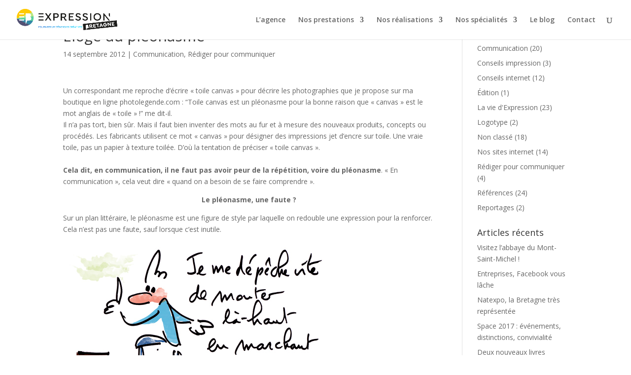

--- FILE ---
content_type: text/plain
request_url: https://www.google-analytics.com/j/collect?v=1&_v=j102&a=1115297059&t=pageview&_s=1&dl=https%3A%2F%2Fexpression-bretagne.com%2Feloge-du-pleonasme%2F&ul=en-us%40posix&dt=%C3%89loge%20du%20pl%C3%A9onasme%20-%20Expression%20Bretagne&sr=1280x720&vp=1280x720&_u=IEBAAEABAAAAACAAI~&jid=738015898&gjid=1111710039&cid=2123852714.1769683929&tid=UA-765179-3&_gid=763046693.1769683929&_r=1&_slc=1&z=433204742
body_size: -453
content:
2,cG-CM863E7NGW